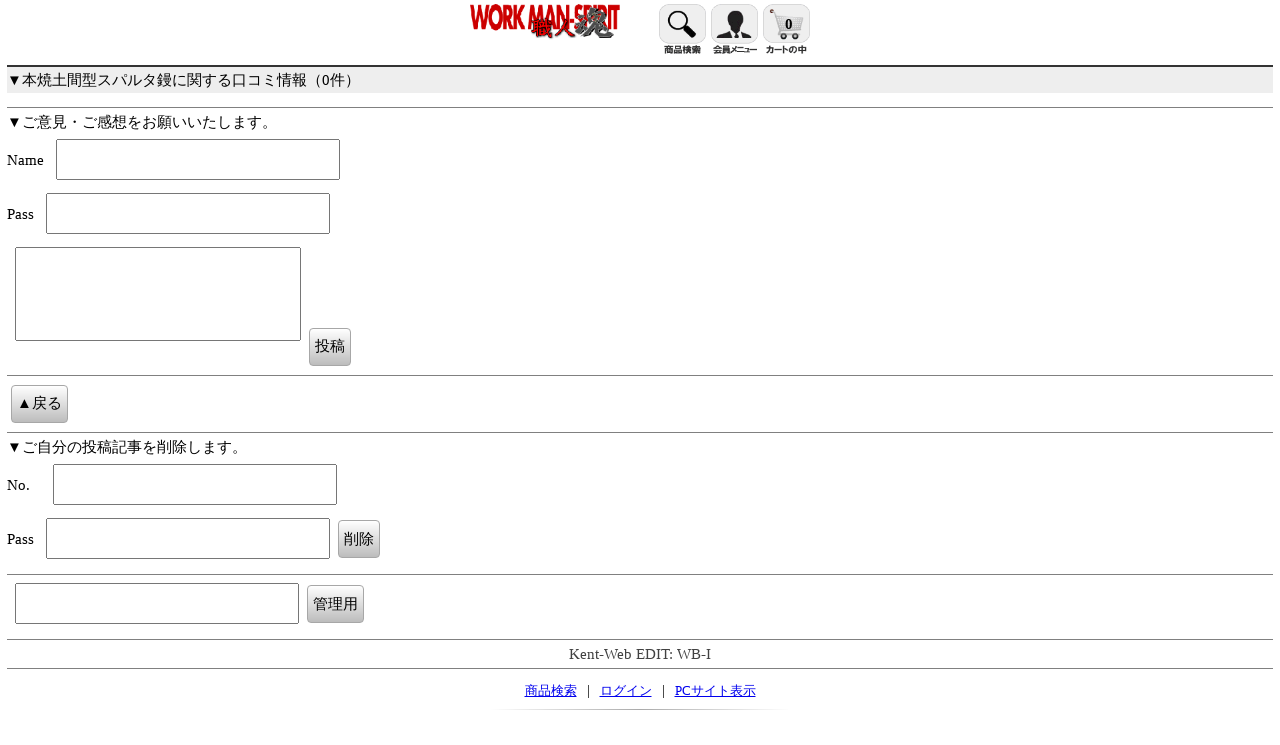

--- FILE ---
content_type: text/html
request_url: https://www.dougu.co.jp/shop/k_charm.cgi?gno=98&idname=&pass=&a8=&id=98&order=&class=
body_size: 8512
content:
<!DOCTYPE HTML>
<html lang="ja">
<head><meta charset="UTF-8">
<meta name="viewport" content="width=device-width,initial-scale=1.0,minimum-scale=1.0,maximum-scale=2.0,user-scalable=yes">
<link rel="stylesheet" href="smart/css/reset.css">
<link rel="stylesheet" href="smart/css/style.css">
<meta name='keywords' content="職人魂,道具,金物,工具,三木市">
<meta name='description' content="本焼土間型スパルタ鏝に関する口コミ情報...職人魂　匠の技を支えるプロ専用工具サイト。">
<link rel="canonical" href="k_charm.cgi?gno=98&id=98">
<title>本焼土間型スパルタ鏝に関する口コミ情報 | 職人魂 匠の技を支えるプロ専用工具サイト|株式会社関忠(三木市）</title>
<script src="smart/js/jquery.js"></script>
<script src="smart/js/autoresize.jquery.js"></script>
</head>
<body bgcolor="#ffffff" style="background-color:#ffffff"><div style="font-size:15px;" id="whole_style"><div id="header">
<h1 style='text-align:center;'><a href="https://www.dougu.co.jp/shop/k_shop.cgi?mode=home&amp;order=&amp;idname=&amp;pass=&amp;a8="><img src="./smart/images/title.png" width='150' alt="本焼土間型スパルタ鏝に関する口コミ情報 | 職人魂 匠の技を支えるプロ専用工具サイト|株式会社関忠(三木市）"></a></h1>
<div id="header_menu">
<a href="https://www.dougu.co.jp/shop/k_shop.cgi?mode=menu"><img src="./smart/images/search.png" width='47' alt="商品検索"></a>
<a href="https://www.dougu.co.jp/shop/k_shop.cgi?mode=mem_menu"><img src="./smart/images/member.png" width='47' alt="会員メニュー"></a>
<a href="https://www.dougu.co.jp/shop/k_shop.cgi?mode=look" id='header_cartbox'><img src="./smart/images/intocart.png" width='47' alt="カートの中"><span id='goods_in_cart'>0</span></a>
</div>

</div>
<div id="content">

<div style='background-color:#eeeeee;color:#000000;padding:0px;'>
<div style='font-size:0;line-height:0;background:#333333;'><img src="./p_image/spacer.gif" width='1' height='2'></div><div style='font-size:0;line-height:0;clear:both;'><img src="./p_image/spacer.gif" width='1' height='4' alt=''></div>▼本焼土間型スパルタ鏝に関する口コミ情報（0件）<div style='font-size:0;line-height:0;clear:both;'><img src="./p_image/spacer.gif" width='1' height='4' alt=''></div></div><div style='font-size:0;line-height:0;clear:both;'><img src="./p_image/spacer.gif" width='1' height='4' alt=''></div>
<div style='font-size:0;line-height:0;clear:both;'><img src="./p_image/spacer.gif" width='1' height='5' alt=''></div><div align="left">
<form action="k_charm.cgi" method="post">
<input type=hidden name=gno value="98">
<input type=hidden name=order value="">
<input type=hidden name=a8 value="">
<input type=hidden name=id value="98">
<input type=hidden name=mode value="regist">
<div style='font-size:0;line-height:0;clear:both;'><img src="./p_image/spacer.gif" width='1' height='5' alt=''></div><div style='background:gray;'><div style='font-size:0;line-height:0;clear:both;'><img src="./p_image/spacer.gif" width='1' height='1' alt=''></div></div><div style='font-size:0;line-height:0;clear:both;'><img src="./p_image/spacer.gif" width='1' height='5' alt=''></div>▼ご意見・ご感想をお願いいたします。<br><div style='font-size:0;line-height:0;clear:both;'><img src="./p_image/spacer.gif" width='1' height='5' alt=''></div>
Name <input type=text name=handlename size='10'><br>
Pass <input type='text' istyle='3' mode='alphabet' name='pwd' size='10'><br>
<TEXTAREA name=msg  rows=2 cols=14></TEXTAREA>
<input type=submit value="投稿">
<input type=hidden name=idname value="">
<input type=hidden name=pass value="">
<input type=hidden name=class value=""></form>
<div style='font-size:0;line-height:0;clear:both;'><img src="./p_image/spacer.gif" width='1' height='5' alt=''></div><div style='background:gray;'><div style='font-size:0;line-height:0;clear:both;'><img src="./p_image/spacer.gif" width='1' height='1' alt=''></div></div><div style='font-size:0;line-height:0;clear:both;'><img src="./p_image/spacer.gif" width='1' height='5' alt=''></div>
<form action="./k_shop.cgi" method="post">
<input type=hidden name=gno value="98">
<input type=hidden name=order value="">
<input type=hidden name=a8 value="">
<input type=hidden name=id value="98">
<input type=hidden name=idname value="">
<input type=hidden name=pass value="">
<input type=hidden name=class value="">
<input type=hidden name=mode value="detail">
<input type=submit value="▲戻る")>
</form>
<div style='font-size:0;line-height:0;clear:both;'><img src="./p_image/spacer.gif" width='1' height='5' alt=''></div><div style='background:gray;'><div style='font-size:0;line-height:0;clear:both;'><img src="./p_image/spacer.gif" width='1' height='1' alt=''></div></div><div style='font-size:0;line-height:0;clear:both;'><img src="./p_image/spacer.gif" width='1' height='5' alt=''></div>
<form action="k_charm.cgi" method="post">
<input type=hidden name=gno value="98">
<input type=hidden name=order value="">
<input type=hidden name=a8 value="">
<input type=hidden name=id value="98">
<input type=hidden name=mode value="mente">
▼ご自分の投稿記事を削除します。<br>
<div style='font-size:0;line-height:0;clear:both;'><img src="./p_image/spacer.gif" width='1' height='5' alt=''></div>
No.　<input type=text istyle="4" mode=numeric name=no size=7><br>
Pass <input type=text istyle="3" mode="alphabet" name=pwd size=7>
<input type=submit value="削除">
<input type=hidden name=idname value="">
<input type=hidden name=pass value="">
<input type=hidden name=class value="">
</form>
<div style='font-size:0;line-height:0;clear:both;'><img src="./p_image/spacer.gif" width='1' height='5' alt=''></div><div style='background:gray;'><div style='font-size:0;line-height:0;clear:both;'><img src="./p_image/spacer.gif" width='1' height='1' alt=''></div></div><div style='font-size:0;line-height:0;clear:both;'><img src="./p_image/spacer.gif" width='1' height='5' alt=''></div>
<form action="k_charm.cgi" method="post">
<input type=hidden name=gno value="98">
<input type=hidden name=order value="">
<input type=hidden name=a8 value="">
<input type=hidden name=id value="98">
<input type=hidden name=mode value="admin">
<input type=hidden name=idname value="">
<input type=hidden name=pass value="">
<input type=hidden name=class value="">
<input type=text istyle="3" mode="alphabet" name=admpass size=10>
<input type=submit value="管理用">
</form>
<div style='font-size:0;line-height:0;clear:both;'><img src="./p_image/spacer.gif" width='1' height='5' alt=''></div><div style='background:gray;'><div style='font-size:0;line-height:0;clear:both;'><img src="./p_image/spacer.gif" width='1' height='1' alt=''></div></div><div style='font-size:0;line-height:0;clear:both;'><img src="./p_image/spacer.gif" width='1' height='5' alt=''></div>
<div align=center><!-- 著作権表示削除禁止(CHARM BOARD v1.41) -->
<font color=#414141>Kent-Web EDIT: WB-I</font>
</div>
<script src="smart/js/autoresize.js"></script>
<div style='font-size:0;line-height:0;clear:both;'><img src="./p_image/spacer.gif" width='1' height='5' alt=''></div><div style='background:gray;'><div style='font-size:0;line-height:0;clear:both;'><img src="./p_image/spacer.gif" width='1' height='1' alt=''></div></div><div style='font-size:0;line-height:0;clear:both;'><img src="./p_image/spacer.gif" width='1' height='5' alt=''></div><div style='width:100%;text-align:center;margin-top:8px;font-size:94%;'><div style='display:inline-block;'><a href="https://www.dougu.co.jp/shop/k_shop.cgi?mode=menu" style='dispaly:inline-block;padding:6px;font-size:94%;'>商品検索</a> | <a href="https://www.dougu.co.jp/shop/k_entry.cgi?order=&amp;idname=&amp;pass=&amp;a8=" style='dispaly:inline-block;padding:6px;font-size:94%;'>ログイン</a> | <a href="https://www.dougu.co.jp/shop/index.cgi?display=pc" style='dispaly:inline-block;padding:6px;font-size:94%;'>PCサイト表示</a><hr style='width:300px;align:center;border: 0;height:1px;background: #aaa;background-image:-webkit-linear-gradient(left, #fff, #aaa, #fff);background-image:-moz-linear-gradient(left, #fff, #aaa, #fff);background-image:-ms-linear-gradient(left, #fff, #aaa, #fff);background-image:-o-linear-gradient(left, #fff, #aaa, #fff);margin: 10px 0 7px;'></div></div><div align='center' style='text-align:center;font-size:94%;'>当サイトの著作権は、株式会社関忠に帰属します。</div></div></div></body></html>
